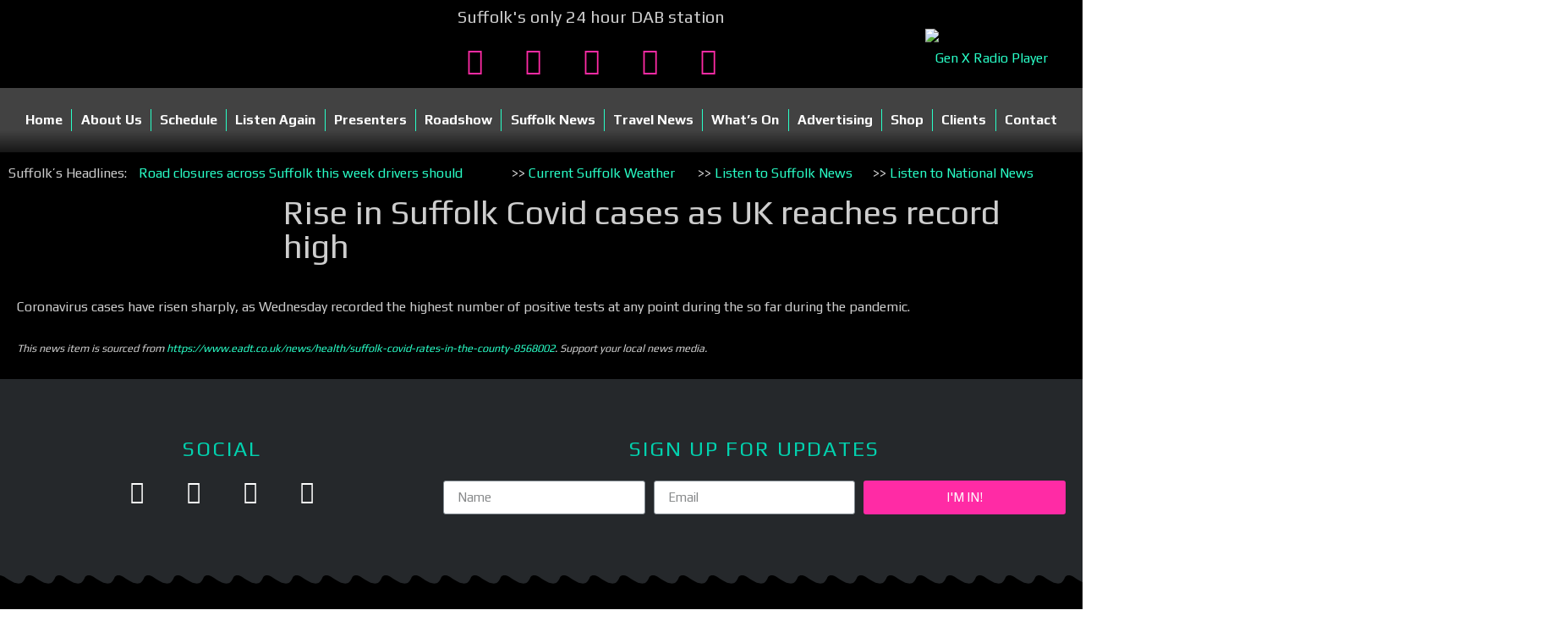

--- FILE ---
content_type: text/css
request_url: https://genxradio.co.uk/wp-content/uploads/elementor/css/post-3712.css?ver=1687904555
body_size: 46
content:
.elementor-kit-3712{--e-global-color-primary:#29FFC7;--e-global-color-secondary:#54595F;--e-global-color-text:#E7E7E7;--e-global-color-accent:#FF2BA5;--e-global-color-18d1a8e1:#4054B2;--e-global-color-ceb887d:#23A455;--e-global-color-1153db52:#000;--e-global-color-4e3d4cdc:#FFF;--e-global-typography-primary-font-family:"Play";--e-global-typography-primary-font-size:14px;--e-global-typography-primary-font-weight:600;--e-global-typography-secondary-font-family:"Play";--e-global-typography-secondary-font-weight:400;--e-global-typography-text-font-family:"Play";--e-global-typography-text-font-weight:400;--e-global-typography-accent-font-family:"Play";--e-global-typography-accent-font-weight:500;color:#CECECE;font-family:"Play", Sans-serif;}.elementor-kit-3712 a{color:#29FFC7;}.elementor-kit-3712 a:hover{color:#FF2BA5;}.elementor-section.elementor-section-boxed > .elementor-container{max-width:1260px;}.e-con{--container-max-width:1260px;}.elementor-widget:not(:last-child){margin-bottom:0px;}.elementor-element{--widgets-spacing:0px;}{}.sc_layouts_title_caption{display:var(--page-title-display);}.elementor-kit-3712 e-page-transition{background-color:#FFBC7D;}@media(max-width:1024px){.elementor-section.elementor-section-boxed > .elementor-container{max-width:1024px;}.e-con{--container-max-width:1024px;}}@media(max-width:767px){.elementor-section.elementor-section-boxed > .elementor-container{max-width:767px;}.e-con{--container-max-width:767px;}}

--- FILE ---
content_type: text/css
request_url: https://genxradio.co.uk/wp-content/uploads/elementor/css/post-4133.css?ver=1760684609
body_size: 1043
content:
.elementor-4133 .elementor-element.elementor-element-4c76c6cb > .elementor-container{min-height:80px;}.elementor-4133 .elementor-element.elementor-element-4c76c6cb > .elementor-container > .elementor-row > .elementor-column > .elementor-column-wrap > .elementor-widget-wrap{align-content:center;align-items:center;}.elementor-4133 .elementor-element.elementor-element-4c76c6cb:not(.elementor-motion-effects-element-type-background), .elementor-4133 .elementor-element.elementor-element-4c76c6cb > .elementor-motion-effects-container > .elementor-motion-effects-layer{background-color:#000000;}.elementor-4133 .elementor-element.elementor-element-4c76c6cb{transition:background 0.3s, border 0.3s, border-radius 0.3s, box-shadow 0.3s;padding:10px 0px 0px 0px;}.elementor-4133 .elementor-element.elementor-element-4c76c6cb > .elementor-background-overlay{transition:background 0.3s, border-radius 0.3s, opacity 0.3s;}.elementor-4133 .elementor-element.elementor-element-496b09ad > .elementor-element-populated{margin:0px 15px 0px 0px;--e-column-margin-right:15px;--e-column-margin-left:0px;}.elementor-4133 .elementor-element.elementor-element-e7897a6 > .elementor-widget-container{margin:15px 15px 15px 15px;}.elementor-4133 .elementor-element.elementor-element-72d3cd7 > .elementor-column-wrap > .elementor-widget-wrap > .elementor-widget:not(.elementor-widget__width-auto):not(.elementor-widget__width-initial):not(:last-child):not(.elementor-absolute){margin-bottom:10px;}.elementor-4133 .elementor-element.elementor-element-72d3cd7 > .elementor-element-populated{margin:0px 0px 0px 0px;--e-column-margin-right:0px;--e-column-margin-left:0px;}.elementor-4133 .elementor-element.elementor-element-72d3cd7 > .elementor-element-populated > .elementor-widget-wrap{padding:0px 0px 0px 0px;}.elementor-4133 .elementor-element.elementor-element-4fdce5b{text-align:center;}.elementor-4133 .elementor-element.elementor-element-90d61b7{--grid-template-columns:repeat(0, auto);--icon-size:32px;--grid-column-gap:5px;--grid-row-gap:0px;}.elementor-4133 .elementor-element.elementor-element-90d61b7 .elementor-widget-container{text-align:center;}.elementor-4133 .elementor-element.elementor-element-90d61b7 .elementor-social-icon{background-color:#000000;}.elementor-4133 .elementor-element.elementor-element-90d61b7 .elementor-social-icon i{color:#FF2BA5;}.elementor-4133 .elementor-element.elementor-element-90d61b7 .elementor-social-icon svg{fill:#FF2BA5;}.elementor-4133 .elementor-element.elementor-element-70a32e7.elementor-column > .elementor-column-wrap > .elementor-widget-wrap{justify-content:center;}.elementor-4133 .elementor-element.elementor-element-70a32e7 > .elementor-element-populated{margin:0px 0px 0px 20px;--e-column-margin-right:0px;--e-column-margin-left:20px;}.elementor-4133 .elementor-element.elementor-element-3fd67d9 > .elementor-container{min-height:80px;}.elementor-4133 .elementor-element.elementor-element-3fd67d9 > .elementor-container > .elementor-row > .elementor-column > .elementor-column-wrap > .elementor-widget-wrap{align-content:center;align-items:center;}.elementor-4133 .elementor-element.elementor-element-3fd67d9:not(.elementor-motion-effects-element-type-background), .elementor-4133 .elementor-element.elementor-element-3fd67d9 > .elementor-motion-effects-container > .elementor-motion-effects-layer{background-color:#000000;}.elementor-4133 .elementor-element.elementor-element-3fd67d9{transition:background 0.3s, border 0.3s, border-radius 0.3s, box-shadow 0.3s;padding:10px 0px 0px 0px;}.elementor-4133 .elementor-element.elementor-element-3fd67d9 > .elementor-background-overlay{transition:background 0.3s, border-radius 0.3s, opacity 0.3s;}.elementor-4133 .elementor-element.elementor-element-1bcf958 > .elementor-element-populated{margin:0px 15px 0px 0px;--e-column-margin-right:15px;--e-column-margin-left:0px;}.elementor-4133 .elementor-element.elementor-element-41443ad > .elementor-widget-container{margin:15px 15px 15px 15px;}.elementor-4133 .elementor-element.elementor-element-f398815 > .elementor-container{min-height:80px;}.elementor-4133 .elementor-element.elementor-element-f398815 > .elementor-container > .elementor-row > .elementor-column > .elementor-column-wrap > .elementor-widget-wrap{align-content:center;align-items:center;}.elementor-4133 .elementor-element.elementor-element-f398815:not(.elementor-motion-effects-element-type-background), .elementor-4133 .elementor-element.elementor-element-f398815 > .elementor-motion-effects-container > .elementor-motion-effects-layer{background-color:#000000;}.elementor-4133 .elementor-element.elementor-element-f398815{transition:background 0.3s, border 0.3s, border-radius 0.3s, box-shadow 0.3s;padding:10px 0px 0px 0px;}.elementor-4133 .elementor-element.elementor-element-f398815 > .elementor-background-overlay{transition:background 0.3s, border-radius 0.3s, opacity 0.3s;}.elementor-4133 .elementor-element.elementor-element-4212551.elementor-column > .elementor-column-wrap > .elementor-widget-wrap{justify-content:center;}.elementor-4133 .elementor-element.elementor-element-ef7aa97{--grid-template-columns:repeat(0, auto);--icon-size:32px;--grid-column-gap:5px;--grid-row-gap:0px;}.elementor-4133 .elementor-element.elementor-element-ef7aa97 .elementor-widget-container{text-align:center;}.elementor-4133 .elementor-element.elementor-element-ef7aa97 .elementor-social-icon{background-color:#000000;}.elementor-4133 .elementor-element.elementor-element-ef7aa97 .elementor-social-icon i{color:#FF2BA5;}.elementor-4133 .elementor-element.elementor-element-ef7aa97 .elementor-social-icon svg{fill:#FF2BA5;}.elementor-4133 .elementor-element.elementor-element-41c3950.elementor-column > .elementor-column-wrap > .elementor-widget-wrap{justify-content:center;}.elementor-4133 .elementor-element.elementor-element-41c3950 > .elementor-element-populated{margin:0px 0px 0px 20px;--e-column-margin-right:0px;--e-column-margin-left:20px;}.elementor-4133 .elementor-element.elementor-element-c6d1f26:not(.elementor-motion-effects-element-type-background), .elementor-4133 .elementor-element.elementor-element-c6d1f26 > .elementor-motion-effects-container > .elementor-motion-effects-layer{background-color:transparent;background-image:linear-gradient(180deg, #424242 66%, #171717 100%);}.elementor-4133 .elementor-element.elementor-element-c6d1f26{transition:background 0.3s, border 0.3s, border-radius 0.3s, box-shadow 0.3s;margin-top:0px;margin-bottom:0px;padding:5px 0px 5px 0px;}.elementor-4133 .elementor-element.elementor-element-c6d1f26 > .elementor-background-overlay{transition:background 0.3s, border-radius 0.3s, opacity 0.3s;}.elementor-4133 .elementor-element.elementor-element-72e83a7 .elementor-menu-toggle{margin:0 auto;background-color:#909090;}.elementor-4133 .elementor-element.elementor-element-72e83a7 .elementor-nav-menu .elementor-item{font-weight:700;}.elementor-4133 .elementor-element.elementor-element-72e83a7 .elementor-nav-menu--main .elementor-item{color:#FFFFFF;fill:#FFFFFF;padding-left:1px;padding-right:1px;}.elementor-4133 .elementor-element.elementor-element-72e83a7 .elementor-nav-menu--main .elementor-item:hover,
					.elementor-4133 .elementor-element.elementor-element-72e83a7 .elementor-nav-menu--main .elementor-item.elementor-item-active,
					.elementor-4133 .elementor-element.elementor-element-72e83a7 .elementor-nav-menu--main .elementor-item.highlighted,
					.elementor-4133 .elementor-element.elementor-element-72e83a7 .elementor-nav-menu--main .elementor-item:focus{color:#fff;}.elementor-4133 .elementor-element.elementor-element-72e83a7 .elementor-nav-menu--main:not(.e--pointer-framed) .elementor-item:before,
					.elementor-4133 .elementor-element.elementor-element-72e83a7 .elementor-nav-menu--main:not(.e--pointer-framed) .elementor-item:after{background-color:#FF2BA5;}.elementor-4133 .elementor-element.elementor-element-72e83a7 .e--pointer-framed .elementor-item:before,
					.elementor-4133 .elementor-element.elementor-element-72e83a7 .e--pointer-framed .elementor-item:after{border-color:#FF2BA5;}.elementor-4133 .elementor-element.elementor-element-72e83a7{--e-nav-menu-divider-content:"";--e-nav-menu-divider-style:solid;--e-nav-menu-divider-width:1px;--e-nav-menu-divider-height:26px;--e-nav-menu-divider-color:var( --e-global-color-primary );--e-nav-menu-horizontal-menu-item-margin:calc( 0px / 2 );width:100%;max-width:100%;}.elementor-4133 .elementor-element.elementor-element-72e83a7 .elementor-nav-menu--main:not(.elementor-nav-menu--layout-horizontal) .elementor-nav-menu > li:not(:last-child){margin-bottom:0px;}.elementor-4133 .elementor-element.elementor-element-72e83a7 .elementor-nav-menu--dropdown a, .elementor-4133 .elementor-element.elementor-element-72e83a7 .elementor-menu-toggle{color:#FFFFFF;}.elementor-4133 .elementor-element.elementor-element-72e83a7 .elementor-nav-menu--dropdown{background-color:#585858;}.elementor-4133 .elementor-element.elementor-element-72e83a7 .elementor-nav-menu--dropdown a:hover,
					.elementor-4133 .elementor-element.elementor-element-72e83a7 .elementor-nav-menu--dropdown a.elementor-item-active,
					.elementor-4133 .elementor-element.elementor-element-72e83a7 .elementor-nav-menu--dropdown a.highlighted,
					.elementor-4133 .elementor-element.elementor-element-72e83a7 .elementor-menu-toggle:hover{color:#FFFFFF;}.elementor-4133 .elementor-element.elementor-element-72e83a7 .elementor-nav-menu--dropdown a:hover,
					.elementor-4133 .elementor-element.elementor-element-72e83a7 .elementor-nav-menu--dropdown a.elementor-item-active,
					.elementor-4133 .elementor-element.elementor-element-72e83a7 .elementor-nav-menu--dropdown a.highlighted{background-color:#FF2BA5;}.elementor-4133 .elementor-element.elementor-element-72e83a7 .elementor-nav-menu--dropdown .elementor-item, .elementor-4133 .elementor-element.elementor-element-72e83a7 .elementor-nav-menu--dropdown  .elementor-sub-item{font-size:16px;}.elementor-4133 .elementor-element.elementor-element-72e83a7 div.elementor-menu-toggle{color:#29FFC7;}.elementor-4133 .elementor-element.elementor-element-72e83a7 div.elementor-menu-toggle svg{fill:#29FFC7;}.elementor-4133 .elementor-element.elementor-element-8ac0fee:not(.elementor-motion-effects-element-type-background), .elementor-4133 .elementor-element.elementor-element-8ac0fee > .elementor-motion-effects-container > .elementor-motion-effects-layer{background-color:#000000;}.elementor-4133 .elementor-element.elementor-element-8ac0fee{transition:background 0.3s, border 0.3s, border-radius 0.3s, box-shadow 0.3s;margin-top:0px;margin-bottom:0px;padding:10px 0px 0px 0px;}.elementor-4133 .elementor-element.elementor-element-8ac0fee > .elementor-background-overlay{transition:background 0.3s, border-radius 0.3s, opacity 0.3s;}.elementor-4133 .elementor-element.elementor-element-e5d01b6{font-size:16px;line-height:1.6em;}.elementor-4133 .elementor-element.elementor-element-e5d01b6 > .elementor-widget-container{margin:2px 0px -10px 0px;}.elementor-4133 .elementor-element.elementor-element-5e3811b > .elementor-widget-container{margin:-2px -2px -2px -2px;padding:0px 0px 0px 0px;}.elementor-4133 .elementor-element.elementor-element-2c8ce5e{font-size:16px;line-height:1.6em;}.elementor-4133 .elementor-element.elementor-element-2c8ce5e > .elementor-widget-container{margin:2px 0px -10px 0px;}.elementor-4133 .elementor-element.elementor-element-f982747{font-size:16px;line-height:1.6em;}.elementor-4133 .elementor-element.elementor-element-f982747 > .elementor-widget-container{margin:2px 0px -10px 20px;}.elementor-4133 .elementor-element.elementor-element-375d602:not(.elementor-motion-effects-element-type-background), .elementor-4133 .elementor-element.elementor-element-375d602 > .elementor-motion-effects-container > .elementor-motion-effects-layer{background-color:#000000;}.elementor-4133 .elementor-element.elementor-element-375d602{transition:background 0.3s, border 0.3s, border-radius 0.3s, box-shadow 0.3s;margin-top:0px;margin-bottom:0px;padding:10px 0px 0px 0px;}.elementor-4133 .elementor-element.elementor-element-375d602 > .elementor-background-overlay{transition:background 0.3s, border-radius 0.3s, opacity 0.3s;}.elementor-4133 .elementor-element.elementor-element-7d3285b{font-size:16px;line-height:1.6em;}.elementor-4133 .elementor-element.elementor-element-7d3285b > .elementor-widget-container{margin:2px 0px -10px 0px;}.elementor-4133 .elementor-element.elementor-element-3959505{font-size:16px;line-height:1.6em;}.elementor-4133 .elementor-element.elementor-element-3959505 > .elementor-widget-container{margin:2px 0px -10px 0px;}@media(min-width:768px){.elementor-4133 .elementor-element.elementor-element-496b09ad{width:25%;}.elementor-4133 .elementor-element.elementor-element-72d3cd7{width:59.411%;}.elementor-4133 .elementor-element.elementor-element-70a32e7{width:14.921%;}.elementor-4133 .elementor-element.elementor-element-639c4c1{width:12.378%;}.elementor-4133 .elementor-element.elementor-element-c072f58{width:34.836%;}.elementor-4133 .elementor-element.elementor-element-166873c{width:15.854%;}.elementor-4133 .elementor-element.elementor-element-418fcb9{width:36.913%;}}@media(max-width:1024px){.elementor-4133 .elementor-element.elementor-element-4c76c6cb{padding:30px 20px 30px 20px;}.elementor-4133 .elementor-element.elementor-element-3fd67d9{padding:30px 20px 30px 20px;}.elementor-4133 .elementor-element.elementor-element-f398815{padding:30px 20px 30px 20px;}}@media(max-width:767px){.elementor-4133 .elementor-element.elementor-element-4c76c6cb{padding:20px 20px 20px 20px;}.elementor-4133 .elementor-element.elementor-element-496b09ad{width:50%;}.elementor-4133 .elementor-element.elementor-element-70a32e7{width:50%;}.elementor-4133 .elementor-element.elementor-element-3fd67d9{padding:5px 5px 5px 5px;}.elementor-4133 .elementor-element.elementor-element-1bcf958{width:100%;}.elementor-4133 .elementor-element.elementor-element-f398815{padding:0px 0px 5px 0px;}.elementor-4133 .elementor-element.elementor-element-4212551.elementor-column > .elementor-column-wrap > .elementor-widget-wrap{justify-content:center;}.elementor-4133 .elementor-element.elementor-element-ef7aa97 .elementor-social-icon{--icon-padding:0.4em;}.elementor-4133 .elementor-element.elementor-element-ef7aa97{--grid-column-gap:0px;}.elementor-4133 .elementor-element.elementor-element-41c3950{width:100%;}.elementor-4133 .elementor-element.elementor-element-7d3285b{text-align:center;}.elementor-4133 .elementor-element.elementor-element-3959505{text-align:center;}}

--- FILE ---
content_type: text/css
request_url: https://genxradio.co.uk/wp-content/uploads/elementor/css/post-4137.css?ver=1722989891
body_size: 1283
content:
.elementor-4137 .elementor-element.elementor-element-957725c:not(.elementor-motion-effects-element-type-background), .elementor-4137 .elementor-element.elementor-element-957725c > .elementor-motion-effects-container > .elementor-motion-effects-layer{background-color:#25282B;}.elementor-4137 .elementor-element.elementor-element-957725c{transition:background 0.3s, border 0.3s, border-radius 0.3s, box-shadow 0.3s;padding:60px 0px 60px 0px;}.elementor-4137 .elementor-element.elementor-element-957725c > .elementor-background-overlay{transition:background 0.3s, border-radius 0.3s, opacity 0.3s;}.elementor-4137 .elementor-element.elementor-element-2375371f{text-align:center;}.elementor-4137 .elementor-element.elementor-element-2375371f .elementor-heading-title{color:#02d1ae;font-size:25px;font-weight:500;text-transform:uppercase;letter-spacing:2px;}.elementor-4137 .elementor-element.elementor-element-2375371f > .elementor-widget-container{margin:0px 0px 25px 0px;}.elementor-4137 .elementor-element.elementor-element-782e1aa5{--grid-template-columns:repeat(0, auto);--icon-size:27px;--grid-column-gap:40px;--grid-row-gap:0px;}.elementor-4137 .elementor-element.elementor-element-782e1aa5 .elementor-widget-container{text-align:center;}.elementor-4137 .elementor-element.elementor-element-782e1aa5 .elementor-social-icon{background-color:rgba(255,255,255,0);--icon-padding:0em;}.elementor-4137 .elementor-element.elementor-element-782e1aa5 .elementor-social-icon i{color:#ffffff;}.elementor-4137 .elementor-element.elementor-element-782e1aa5 .elementor-social-icon svg{fill:#ffffff;}.elementor-4137 .elementor-element.elementor-element-782e1aa5 .elementor-social-icon:hover i{color:#00ce1b;}.elementor-4137 .elementor-element.elementor-element-782e1aa5 .elementor-social-icon:hover svg{fill:#00ce1b;}.elementor-4137 .elementor-element.elementor-element-077998f{text-align:center;}.elementor-4137 .elementor-element.elementor-element-077998f .elementor-heading-title{color:#02d1ae;font-size:25px;font-weight:500;text-transform:uppercase;letter-spacing:2px;}.elementor-4137 .elementor-element.elementor-element-077998f > .elementor-widget-container{margin:0px 0px 25px 0px;}.elementor-4137 .elementor-element.elementor-element-913cc6a .elementor-field-group{padding-right:calc( 10px/2 );padding-left:calc( 10px/2 );margin-bottom:10px;}.elementor-4137 .elementor-element.elementor-element-913cc6a .elementor-form-fields-wrapper{margin-left:calc( -10px/2 );margin-right:calc( -10px/2 );margin-bottom:-10px;}.elementor-4137 .elementor-element.elementor-element-913cc6a .elementor-field-group.recaptcha_v3-bottomleft, .elementor-4137 .elementor-element.elementor-element-913cc6a .elementor-field-group.recaptcha_v3-bottomright{margin-bottom:0;}body.rtl .elementor-4137 .elementor-element.elementor-element-913cc6a .elementor-labels-inline .elementor-field-group > label{padding-left:0px;}body:not(.rtl) .elementor-4137 .elementor-element.elementor-element-913cc6a .elementor-labels-inline .elementor-field-group > label{padding-right:0px;}body .elementor-4137 .elementor-element.elementor-element-913cc6a .elementor-labels-above .elementor-field-group > label{padding-bottom:0px;}.elementor-4137 .elementor-element.elementor-element-913cc6a .elementor-field-type-html{padding-bottom:0px;}.elementor-4137 .elementor-element.elementor-element-913cc6a .elementor-field-group:not(.elementor-field-type-upload) .elementor-field:not(.elementor-select-wrapper){background-color:#ffffff;}.elementor-4137 .elementor-element.elementor-element-913cc6a .elementor-field-group .elementor-select-wrapper select{background-color:#ffffff;}.elementor-4137 .elementor-element.elementor-element-913cc6a .e-form__buttons__wrapper__button-next{background-color:#FF2BA5;color:#ffffff;}.elementor-4137 .elementor-element.elementor-element-913cc6a .elementor-button[type="submit"]{background-color:#FF2BA5;color:#ffffff;}.elementor-4137 .elementor-element.elementor-element-913cc6a .elementor-button[type="submit"] svg *{fill:#ffffff;}.elementor-4137 .elementor-element.elementor-element-913cc6a .e-form__buttons__wrapper__button-previous{color:#ffffff;}.elementor-4137 .elementor-element.elementor-element-913cc6a .e-form__buttons__wrapper__button-next:hover{background-color:#29FFC7;color:#ffffff;}.elementor-4137 .elementor-element.elementor-element-913cc6a .elementor-button[type="submit"]:hover{background-color:#29FFC7;color:#ffffff;}.elementor-4137 .elementor-element.elementor-element-913cc6a .elementor-button[type="submit"]:hover svg *{fill:#ffffff;}.elementor-4137 .elementor-element.elementor-element-913cc6a .e-form__buttons__wrapper__button-previous:hover{color:#ffffff;}.elementor-4137 .elementor-element.elementor-element-913cc6a{--e-form-steps-indicators-spacing:20px;--e-form-steps-indicator-padding:30px;--e-form-steps-indicator-inactive-secondary-color:#ffffff;--e-form-steps-indicator-active-secondary-color:#ffffff;--e-form-steps-indicator-completed-secondary-color:#ffffff;--e-form-steps-divider-width:1px;--e-form-steps-divider-gap:10px;}.elementor-4137 .elementor-element.elementor-element-7419b1f6 > .elementor-container{max-width:1315px;}.elementor-4137 .elementor-element.elementor-element-7419b1f6:not(.elementor-motion-effects-element-type-background), .elementor-4137 .elementor-element.elementor-element-7419b1f6 > .elementor-motion-effects-container > .elementor-motion-effects-layer{background-color:#000000;}.elementor-4137 .elementor-element.elementor-element-7419b1f6{transition:background 0.3s, border 0.3s, border-radius 0.3s, box-shadow 0.3s;padding:90px 0px 20px 0px;}.elementor-4137 .elementor-element.elementor-element-7419b1f6 > .elementor-background-overlay{transition:background 0.3s, border-radius 0.3s, opacity 0.3s;}.elementor-4137 .elementor-element.elementor-element-7419b1f6 > .elementor-shape-top .elementor-shape-fill{fill:#25282B;}.elementor-4137 .elementor-element.elementor-element-7419b1f6 > .elementor-shape-top svg{width:calc(293% + 1.3px);}.elementor-4137 .elementor-element.elementor-element-ac62024 > .elementor-widget-container{padding:0px 5px 5px 5px;}.elementor-4137 .elementor-element.elementor-element-17d0003 .elementor-heading-title{color:#FF2BA5;font-size:19px;}.elementor-4137 .elementor-element.elementor-element-17d0003 > .elementor-widget-container{padding:0px 0px 0px 4px;}.elementor-4137 .elementor-element.elementor-element-14cdda0 img{border-radius:6px 6px 6px 6px;}.elementor-4137 .elementor-element.elementor-element-14cdda0 > .elementor-widget-container{margin:10px 5px 5px 5px;}.elementor-4137 .elementor-element.elementor-element-2d7a0389 > .elementor-element-populated{margin:0px 0px 0px 10px;--e-column-margin-right:0px;--e-column-margin-left:10px;}.elementor-4137 .elementor-element.elementor-element-27f9b478 .elementor-heading-title{color:#02d1ae;font-size:18px;font-weight:600;}.elementor-4137 .elementor-element.elementor-element-27f9b478 > .elementor-widget-container{margin:0px 0px 20px 0px;}.elementor-4137 .elementor-element.elementor-element-6eb448dc .elementor-icon-list-items:not(.elementor-inline-items) .elementor-icon-list-item:not(:last-child){padding-bottom:calc(5px/2);}.elementor-4137 .elementor-element.elementor-element-6eb448dc .elementor-icon-list-items:not(.elementor-inline-items) .elementor-icon-list-item:not(:first-child){margin-top:calc(5px/2);}.elementor-4137 .elementor-element.elementor-element-6eb448dc .elementor-icon-list-items.elementor-inline-items .elementor-icon-list-item{margin-right:calc(5px/2);margin-left:calc(5px/2);}.elementor-4137 .elementor-element.elementor-element-6eb448dc .elementor-icon-list-items.elementor-inline-items{margin-right:calc(-5px/2);margin-left:calc(-5px/2);}body.rtl .elementor-4137 .elementor-element.elementor-element-6eb448dc .elementor-icon-list-items.elementor-inline-items .elementor-icon-list-item:after{left:calc(-5px/2);}body:not(.rtl) .elementor-4137 .elementor-element.elementor-element-6eb448dc .elementor-icon-list-items.elementor-inline-items .elementor-icon-list-item:after{right:calc(-5px/2);}.elementor-4137 .elementor-element.elementor-element-6eb448dc{--e-icon-list-icon-size:0px;}.elementor-4137 .elementor-element.elementor-element-6eb448dc .elementor-icon-list-text{color:#FFFFFFAD;padding-left:0px;}.elementor-4137 .elementor-element.elementor-element-6eb448dc .elementor-icon-list-item > .elementor-icon-list-text, .elementor-4137 .elementor-element.elementor-element-6eb448dc .elementor-icon-list-item > a{font-size:14px;font-weight:300;}.elementor-4137 .elementor-element.elementor-element-6f96896d > .elementor-element-populated{margin:0px 0px 0px 5px;--e-column-margin-right:0px;--e-column-margin-left:5px;}.elementor-4137 .elementor-element.elementor-element-3f8d0cad .elementor-heading-title{color:#02d1ae;font-size:18px;font-weight:600;}.elementor-4137 .elementor-element.elementor-element-3f8d0cad > .elementor-widget-container{margin:0px 0px 20px 0px;}.elementor-4137 .elementor-element.elementor-element-49211e53 .elementor-icon-list-items:not(.elementor-inline-items) .elementor-icon-list-item:not(:last-child){padding-bottom:calc(5px/2);}.elementor-4137 .elementor-element.elementor-element-49211e53 .elementor-icon-list-items:not(.elementor-inline-items) .elementor-icon-list-item:not(:first-child){margin-top:calc(5px/2);}.elementor-4137 .elementor-element.elementor-element-49211e53 .elementor-icon-list-items.elementor-inline-items .elementor-icon-list-item{margin-right:calc(5px/2);margin-left:calc(5px/2);}.elementor-4137 .elementor-element.elementor-element-49211e53 .elementor-icon-list-items.elementor-inline-items{margin-right:calc(-5px/2);margin-left:calc(-5px/2);}body.rtl .elementor-4137 .elementor-element.elementor-element-49211e53 .elementor-icon-list-items.elementor-inline-items .elementor-icon-list-item:after{left:calc(-5px/2);}body:not(.rtl) .elementor-4137 .elementor-element.elementor-element-49211e53 .elementor-icon-list-items.elementor-inline-items .elementor-icon-list-item:after{right:calc(-5px/2);}.elementor-4137 .elementor-element.elementor-element-49211e53{--e-icon-list-icon-size:0px;}.elementor-4137 .elementor-element.elementor-element-49211e53 .elementor-icon-list-text{color:#FFFFFFAD;padding-left:0px;}.elementor-4137 .elementor-element.elementor-element-49211e53 .elementor-icon-list-item > .elementor-icon-list-text, .elementor-4137 .elementor-element.elementor-element-49211e53 .elementor-icon-list-item > a{font-size:14px;font-weight:300;}.elementor-4137 .elementor-element.elementor-element-200a9d12 .elementor-heading-title{color:#02d1ae;font-size:18px;font-weight:600;}.elementor-4137 .elementor-element.elementor-element-200a9d12 > .elementor-widget-container{margin:0px 0px 20px 0px;}.elementor-4137 .elementor-element.elementor-element-653cd6bc .elementor-icon-list-items:not(.elementor-inline-items) .elementor-icon-list-item:not(:last-child){padding-bottom:calc(5px/2);}.elementor-4137 .elementor-element.elementor-element-653cd6bc .elementor-icon-list-items:not(.elementor-inline-items) .elementor-icon-list-item:not(:first-child){margin-top:calc(5px/2);}.elementor-4137 .elementor-element.elementor-element-653cd6bc .elementor-icon-list-items.elementor-inline-items .elementor-icon-list-item{margin-right:calc(5px/2);margin-left:calc(5px/2);}.elementor-4137 .elementor-element.elementor-element-653cd6bc .elementor-icon-list-items.elementor-inline-items{margin-right:calc(-5px/2);margin-left:calc(-5px/2);}body.rtl .elementor-4137 .elementor-element.elementor-element-653cd6bc .elementor-icon-list-items.elementor-inline-items .elementor-icon-list-item:after{left:calc(-5px/2);}body:not(.rtl) .elementor-4137 .elementor-element.elementor-element-653cd6bc .elementor-icon-list-items.elementor-inline-items .elementor-icon-list-item:after{right:calc(-5px/2);}.elementor-4137 .elementor-element.elementor-element-653cd6bc{--e-icon-list-icon-size:0px;}.elementor-4137 .elementor-element.elementor-element-653cd6bc .elementor-icon-list-text{color:#FFFFFFAD;padding-left:0px;}.elementor-4137 .elementor-element.elementor-element-653cd6bc .elementor-icon-list-item > .elementor-icon-list-text, .elementor-4137 .elementor-element.elementor-element-653cd6bc .elementor-icon-list-item > a{font-size:14px;font-weight:300;}.elementor-4137 .elementor-element.elementor-element-78fd677 img{border-radius:6px 6px 6px 6px;}.elementor-4137 .elementor-element.elementor-element-2235f0c img{border-radius:6px 6px 6px 6px;}.elementor-4137 .elementor-element.elementor-element-2235f0c > .elementor-widget-container{padding:15px 0px 0px 0px;}.elementor-4137 .elementor-element.elementor-element-afb8f0b img{border-radius:6px 6px 6px 6px;}.elementor-4137 .elementor-element.elementor-element-afb8f0b > .elementor-widget-container{padding:15px 0px 0px 0px;}.elementor-4137 .elementor-element.elementor-element-2aa6dc5 > .elementor-container{max-width:1000px;}.elementor-4137 .elementor-element.elementor-element-2aa6dc5:not(.elementor-motion-effects-element-type-background), .elementor-4137 .elementor-element.elementor-element-2aa6dc5 > .elementor-motion-effects-container > .elementor-motion-effects-layer{background-color:#000000;}.elementor-4137 .elementor-element.elementor-element-2aa6dc5{transition:background 0.3s, border 0.3s, border-radius 0.3s, box-shadow 0.3s;padding:20px 0px 20px 0px;}.elementor-4137 .elementor-element.elementor-element-2aa6dc5 > .elementor-background-overlay{transition:background 0.3s, border-radius 0.3s, opacity 0.3s;}.elementor-4137 .elementor-element.elementor-element-67e5bdf{text-align:center;}.elementor-4137 .elementor-element.elementor-element-67e5bdf .elementor-heading-title{color:#02d1ae;font-size:18px;font-weight:600;}@media(min-width:768px){.elementor-4137 .elementor-element.elementor-element-7da46ecf{width:40%;}.elementor-4137 .elementor-element.elementor-element-b0de634{width:60%;}.elementor-4137 .elementor-element.elementor-element-1c9b9cc9{width:20%;}.elementor-4137 .elementor-element.elementor-element-2d7a0389{width:20%;}}@media(max-width:1024px){.elementor-4137 .elementor-element.elementor-element-957725c{padding:40px 20px 40px 20px;}.elementor-4137 .elementor-element.elementor-element-782e1aa5 > .elementor-widget-container{padding:40px 0px 0px 0px;}.elementor-4137 .elementor-element.elementor-element-7419b1f6{padding:60px 20px 60px 20px;}.elementor-4137 .elementor-element.elementor-element-2aa6dc5{padding:60px 20px 60px 20px;}}@media(max-width:767px){.elementor-4137 .elementor-element.elementor-element-957725c{padding:30px 20px 30px 20px;}.elementor-4137 .elementor-element.elementor-element-782e1aa5{--icon-size:15px;--grid-column-gap:16px;}.elementor-4137 .elementor-element.elementor-element-782e1aa5 > .elementor-widget-container{padding:0px 0px 0px 0px;}.elementor-4137 .elementor-element.elementor-element-7419b1f6 > .elementor-shape-top svg{height:10px;}.elementor-4137 .elementor-element.elementor-element-7419b1f6{padding:50px 20px 50px 20px;}.elementor-4137 .elementor-element.elementor-element-1c9b9cc9{width:50%;}.elementor-4137 .elementor-element.elementor-element-2d7a0389{width:50%;}.elementor-4137 .elementor-element.elementor-element-6eb448dc .elementor-icon-list-item > .elementor-icon-list-text, .elementor-4137 .elementor-element.elementor-element-6eb448dc .elementor-icon-list-item > a{font-size:13px;}.elementor-4137 .elementor-element.elementor-element-6f96896d{width:50%;}.elementor-4137 .elementor-element.elementor-element-6f96896d > .elementor-element-populated{margin:40px 0px 0px 0px;--e-column-margin-right:0px;--e-column-margin-left:0px;}.elementor-4137 .elementor-element.elementor-element-49211e53 .elementor-icon-list-item > .elementor-icon-list-text, .elementor-4137 .elementor-element.elementor-element-49211e53 .elementor-icon-list-item > a{font-size:13px;}.elementor-4137 .elementor-element.elementor-element-2dc91ca7{width:50%;}.elementor-4137 .elementor-element.elementor-element-2dc91ca7 > .elementor-element-populated{margin:40px 0px 0px 0px;--e-column-margin-right:0px;--e-column-margin-left:0px;}.elementor-4137 .elementor-element.elementor-element-653cd6bc .elementor-icon-list-item > .elementor-icon-list-text, .elementor-4137 .elementor-element.elementor-element-653cd6bc .elementor-icon-list-item > a{font-size:13px;}.elementor-4137 .elementor-element.elementor-element-2aa6dc5{padding:50px 20px 50px 20px;}.elementor-4137 .elementor-element.elementor-element-9d6b755{width:50%;}}

--- FILE ---
content_type: text/css
request_url: https://genxradio.co.uk/wp-content/uploads/elementor/css/post-4377.css?ver=1687904556
body_size: -134
content:
.elementor-4377 .elementor-element.elementor-element-388b916:not(.elementor-motion-effects-element-type-background), .elementor-4377 .elementor-element.elementor-element-388b916 > .elementor-motion-effects-container > .elementor-motion-effects-layer{background-color:#000000;}.elementor-4377 .elementor-element.elementor-element-388b916{transition:background 0.3s, border 0.3s, border-radius 0.3s, box-shadow 0.3s;}.elementor-4377 .elementor-element.elementor-element-388b916 > .elementor-background-overlay{transition:background 0.3s, border-radius 0.3s, opacity 0.3s;}.elementor-4377 .elementor-element.elementor-element-12a9d6a > .elementor-widget-container{padding:0px 0px 020px 0px;}.elementor-4377 .elementor-element.elementor-element-f4da276:not(.elementor-motion-effects-element-type-background), .elementor-4377 .elementor-element.elementor-element-f4da276 > .elementor-motion-effects-container > .elementor-motion-effects-layer{background-color:#000000;}.elementor-4377 .elementor-element.elementor-element-f4da276{transition:background 0.3s, border 0.3s, border-radius 0.3s, box-shadow 0.3s;}.elementor-4377 .elementor-element.elementor-element-f4da276 > .elementor-background-overlay{transition:background 0.3s, border-radius 0.3s, opacity 0.3s;}@media(min-width:768px){.elementor-4377 .elementor-element.elementor-element-5d05b3d{width:25%;}.elementor-4377 .elementor-element.elementor-element-afef07f{width:75%;}}